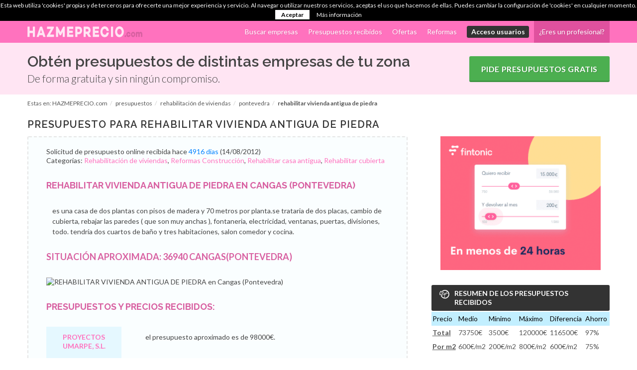

--- FILE ---
content_type: text/html; charset=utf-8
request_url: http://www.hazmeprecio.com/pontevedra/presupuesto-rehabilitar-vivienda-antigua-de-piedra
body_size: 8185
content:
<!DOCTYPE html>
<html dir="ltr" lang="es-ES">
<head>
<meta http-equiv="Content-Type" content="text/html; charset=utf-8" />
<title>Presupuesto para Rehabilitar vivienda antigua de piedra - Cangas (Pontevedra) | HAZMEPRECIO.com</title>
<meta http-equiv="content-language" content="es_ES" />
<meta name="title" content="Presupuesto para Rehabilitar vivienda antigua de piedra - Cangas (Pontevedra) | HAZMEPRECIO.com" />

<meta name="keywords" content="presupuesto, presupuesto online, Rehabilitación de viviendas, Reformas Construcción, Rehabilitar casa antigua, Rehabilitar cubierta" />
<meta name="description" content="ES UNA CASA DE DOS PLANTAS CON PISOS DE MADERA Y 70 METROS POR PLANTA.SE TRATARIA DE DOS PLACAS, CAMBIO DE CUBIERTA, REBAJAR LAS PAREDES ( QUE SON MUY ANCHAS ), FONTANERIA, ELECTRICIDAD, VENTANAS, PUERTAS, DIVISIONES, TODO. TENDRÍA DOS CUARTOS DE BAÑO Y TRES HABITACIONES, SALON COMEDOR Y COCINA." />
<meta name="robots" content="index, follow" />
<link rel="shortcut icon" href="/favicon.ico" type="image/x-icon" />

  <meta name="blogcatalog" content="9BC9671656" />
  <!-- ukey="4F756A34" -->
  <meta content="Rehabilitar vivienda antigua de piedra. es una casa de dos plantas con pisos de madera y 70 metros por planta.se trataria de dos placas, cambio de cubierta, rebajar las paredes ( que son muy anchas ), ..." name="description"/>

      <!-- Stylesheets
    ============================================= -->
	<link href="https://fonts.googleapis.com/css?family=Lato:300,400,400italic,600,700|Raleway:300,400,500,600,700|Crete+Round:400italic" rel="stylesheet" type="text/css" />
    <link rel="stylesheet" href="/css2/minbootstrap.css" type="text/css" />
    <link rel="stylesheet" href="/minstyle3.css" type="text/css" />
    <link rel="stylesheet" href="/css2/dark.css" type="text/css" />
    <link rel="stylesheet" href="/css2/font-icons.css" type="text/css" />
    <link rel="stylesheet" href="/css2/animate.css" type="text/css" />
    <link rel="stylesheet" href="/css2/magnific-popup.css" type="text/css" />
    <link rel="stylesheet" href="/css2/minresponsive.css" type="text/css" />
	<link rel="stylesheet" href="/mincustom3.css" type="text/css" />
    <meta name="viewport" content="width=device-width, initial-scale=1, maximum-scale=1" />
    <!--[if lt IE 9]>
    	<script src="http://css3-mediaqueries-js.googlecode.com/svn/trunk/css3-mediaqueries.js"></script>
    <![endif]-->

	<link rel="stylesheet" href="/css2/colors.css" type="text/css" />

	
    <!-- External JavaScripts
    ============================================= -->
	<script type="text/javascript" src="/js2/jquery.js"></script>
	<script type="text/javascript" src="/js2/minplugins.js"></script>


  <!-- 879b8db84cf55a4ad52548992a031071 -->
  <meta property="fb:page_id" content="282006845826" />

<script src="https://apis.google.com/js/platform.js" async defer>
  {lang: 'es'}
</script>
<link rel="publisher" href="https://plus.google.com/102392140787696424122">
<meta name="author" content="HAZMEPRECIO.com" />
</head>
<body class="no-transition stretched">
    <!-- Document Wrapper
    ============================================= -->
    <div id="wrapper" class="clearfix">

		<div id="page-menu" class="no-sticky">

            <div id="page-menu-wrap">

                <div class="container clearfix">

                    <div class="menu-title"><a href="http://www.hazmeprecio.com/" title="HAZMEPRECIO.com - Pide presupuesto online y encuentra el mejor precio"><img src="/images2/logo.png" alt="HAZMEPRECIO.com - Pide presupuesto online y encuentra el mejor precio" width="231" height="22"></a></div>

                    <nav>

					    <ul>

							
									<li><a title="Ir al directorio de empresas." href="http://www.hazmeprecio.com/empresas/reformas-construccion">Buscar empresas</a></li>
									<li><a title="Ver las solicitudes de presupuesto recibidas y los precios enviados." href="http://www.hazmeprecio.com/presupuesto/reformas-construccion">Presupuestos recibidos</a></li>
									<li><a title="Ver todas las ofertas y descuentos." href="http://www.hazmeprecio.com/ofertas">Ofertas</a></li>
									<li><a href="http://www.hazmeprecio.com/reformas" title="Ver las ultimas reformas enviadas.">Reformas</a></li>

							

														
								<li><a title="Iniciar sesión" href="http://www.hazmeprecio.com/acceso-usuarios" rel="nofollow"><span class="label label-primary">Acceso usuarios</span></a></li>
								<li class="prof"><a title="Registra tu empresa de forma gratuita y accede a nuevos clientes." href="http://www.hazmeprecio.com/alta-empresas-gratis" rel="nofollow">¿Eres un profesional?</a></li>

							
						</ul>

                    </nav>
					<div id="page-submenu-trigger"><i class="icon-reorder"></i></div>

                </div>

            </div>

        </div>




	

			
			 <!-- Header
        ============================================= -->
			<div id="header" class="no-sticky">
			<div id="header-wrap">
               <section class="style-2" style="background: #FFE5F3;">
						<div class="container clearfix promo">
							<h2 class="nomargin">Obtén presupuestos de distintas empresas de tu zona</h2>
							<span class="nomargin">De forma gratuita y sin ningún compromiso.</span>
							<a class="button button-dark button-xlarge button-rounded" href="http://www.hazmeprecio.com/pedir-presupuesto">Pide presupuestos gratis</a>
						</div>
				</section>
			</div>
			</div><!-- #header end -->

	

		

					
				<header id="header-title">
            <div class="container clearfix">
						<ol xmlns:v="http://rdf.data-vocabulary.org/#" class="breadcrumb"> Estas en: <li typeof="v:Breadcrumb"><a href="/" rel="v:url" property="v:title">HAZMEPRECIO.com</a></li><li typeof="v:Breadcrumb"><a href="/presupuesto" rel="v:url" property="v:title">presupuestos</a></li><li typeof="v:Breadcrumb"><a href="/presupuesto/rehabilitacion-de-viviendas" rel="v:url" property="v:title">rehabilitación de viviendas</a></li><li typeof="v:Breadcrumb"><a href="/presupuesto/rehabilitacion-de-viviendas/pontevedra" rel="v:url" property="v:title">pontevedra</a></li><li typeof="v:Breadcrumb" property="v:title"><strong>rehabilitar vivienda antigua de piedra</strong></li></ol>			</div>			
		</header>				
													
        
		
		
        

        <!-- Content
        ============================================= -->
        <section id="content">                

							
				
							<div id="page-title">		
					<div class="container clearfix">
					<h1>Presupuesto para rehabilitar vivienda antigua de piedra</h1>
					</div>			
				</div>

								

			<!-- Content init
				============================================= -->
														<div class="container clearfix">
						<div class="col_full clearfix">
									
						
							                            		                        		                            	                            
							
							<div class="col_two_third"><div class="presupuesto presupuesto-full-node col_full clearfix">Solicitud de presupuesto online recibida hace <span>4916 dias</span> (14/08/2012)<br/>Categorías: <a href="/presupuesto/rehabilitacion-de-viviendas" title="Presupuesto de Rehabilitación de viviendas">Rehabilitación de viviendas</a>, <a href="/presupuesto/reformas-construccion" title="Presupuesto de Reformas Construcción">Reformas Construcción</a>, <a href="/presupuesto/rehabilitar-casa-antigua" title="Presupuesto de Rehabilitar casa antigua">Rehabilitar casa antigua</a>, <a href="/presupuesto/rehabilitar-cubierta" title="Presupuesto de Rehabilitar cubierta">Rehabilitar cubierta</a><h2 class="info topmargin-sm bottommargin-sm">REHABILITAR VIVIENDA ANTIGUA DE PIEDRA en Cangas (Pontevedra)</h2><div class="content"><p>es una casa de dos plantas con pisos de madera y 70 metros por planta.se trataria de dos placas, cambio de cubierta, rebajar las paredes ( que son muy anchas ), fontaneria, electricidad, ventanas, puertas, divisiones, todo. tendrÍa dos cuartos de baÑo y tres habitaciones, salon comedor y cocina.</p>
</div>
		<div id="mapPresupuesto"><span class="header bottommargin-sm">Situación aproximada: 36940 Cangas(Pontevedra)</span>
		<img width="600" height="150" src="//maps.google.com/maps/api/staticmap?sensor=false&mobile=false&language=es&;maptype=roadmap&amp;format=PNG&amp;zoom=10&amp;size=600x150&amp;markers=color:blue|36940+Cangas%2CPontevedra" alt="REHABILITAR VIVIENDA ANTIGUA DE PIEDRA en Cangas (Pontevedra)" />
		</div><h2 class="info topmargin-sm bottommargin-sm">Presupuestos y precios recibidos:</h2><div class="col_full entry clearfix"><div class="propiedades col_one_fourth bottommargin-sm"><span class="autor"><a href="/empresa/construcciones-y-reformas-umarpe">PROYECTOS UMARPE, S.L.</a></span><span class="precio">98000&euro;</span></div><div class="detalles col_three_fourth col_last bottommargin-sm">el presupuesto aproximado es de 98000€.
	
</div></div><div class="col_full entry clearfix"><div class="propiedades col_one_fourth bottommargin-sm"><span class="autor"><a href="/empresa/rccr">RCCR</a></span><span class="precio">800&euro; por m2</span></div><div class="detalles col_three_fourth col_last bottommargin-sm">
	

el precio es aproximado, ya que dependen las calidades de los materiales a utilizar en los acabados en lo que tendriamos que llegar a un acuerdo y la cantidad de pilares, vigas, tipo de placa a hacer que eso lo dictamina el arquitecto.

hace poco hemos echo un trabajo similar en cangas en la calle valentin losada, en la que se vacio la vivienda con placas y tabiques de madera, se hicieron 3 placas de hormigon, terraza superior la mitad de la vivienda y tejado en la otra mitad.

tambien tenemos la opcion de cuanto estan dispuestos a gastar y les enviariamos un presupuesto con esa cantidad todo lo que se podria hacer y las calidades de los acabados.

si desean un precio mas ajustado tambien pueden ponerse en contacto con nosotros y con la memoria del proyecto a realizar y con los acabados a utilizar le facilitariamos un presupuesto exacto y sin ningun compromiso por su parte.

un saludo</div></div><div class="col_full entry clearfix"><div class="propiedades col_one_fourth bottommargin-sm"><span class="autor"><a href="/empresa/ielsab-instalaciones">IELSA instalaciones</a></span><span class="precio">3500&euro;</span></div><div class="detalles col_three_fourth col_last bottommargin-sm">el presupuesto aproximado es de 3500€.
	
</div></div><div class="col_full entry clearfix"><div class="propiedades col_one_fourth bottommargin-sm"><span class="autor"><a href="/empresa/crs-multiservicios">C.R.S MULTISERVICIOS</a></span><span class="precio">200&euro; por m2</span></div><div class="detalles col_three_fourth col_last bottommargin-sm">
	
en breve le enviare el presupuesto especificado por partidas.</div></div><div class="col_full entry clearfix"><div class="propiedades col_one_fourth bottommargin-sm"><span class="autor"><a href="/empresa/galipon">Juan</a></span><span class="precio">60000&euro;</span></div><div class="detalles col_three_fourth col_last bottommargin-sm">el presupuesto aproximado es de 60000€.
	
</div></div><div class="col_full entry clearfix"><div class="propiedades col_one_fourth bottommargin-sm"><span class="autor"><a href="/empresa/construcciones-tudenses">Pyramid Obras y Proyectos,s.l.</a></span><span class="precio">91000&euro;</span></div><div class="detalles col_three_fourth col_last bottommargin-sm">el presupuesto aproximado es de 91000€.
	
</div></div><div class="col_full entry clearfix"><div class="propiedades col_one_fourth bottommargin-sm"><span class="autor"><a href="/empresa/regescon">regescon</a></span><span class="precio">800&euro; por m2</span></div><div class="detalles col_three_fourth col_last bottommargin-sm">
	
buenos días;
un importe aproximado, con proyecto visado por nuestro arquitecto y todas las gestiones necesarias para realizar la obra totalmente legal y entregarla llave en mano sería de 800€/m2 con una calidad de materiales media alta y completamente equipada. 
dicho presupuesto puede cambiar y ajustarse más a sus necesidades concretas, pudiendo rebajarse sustancialmente.
no dude en ponerse en contacto con nosotros.

presupuesto (dependiendo del proyecto a realizar)  112000-70000 €
</div></div><div class="col_full entry clearfix"><div class="propiedades col_one_fourth bottommargin-sm"><span class="autor"><a href="/empresa/adp-construccion">ADP CONSTRUCCION</a></span><span class="precio">120000&euro;</span></div><div class="detalles col_three_fourth col_last bottommargin-sm">el presupuesto aproximado es de 120000€.
	
</div></div><div class="col_full entry clearfix"><div class="propiedades col_one_fourth bottommargin-sm"><span class="autor"><a href="/empresa/constructora-sanxenxo">CONSTRUFERGA</a></span><span class="precio">70000&euro;</span></div><div class="detalles col_three_fourth col_last bottommargin-sm">
	
este valor es una estimación a proximada basándonos en la experiencia de la realización de obras de rehabilización  similares, tenga en cuenta que para realiazar una valoración exacta habría que ver el estado actual de la vivienda y realizar una medición y estudio real de las obras o trabajos a realizar.

</div></div><div class="col_full entry clearfix"><div class="propiedades col_one_fourth bottommargin-sm"><span class="autor"><a href="/empresa/obras-reformas-y-servicios-tecnicos">OBRAS, REFORMAS Y SERVICIOS TECNICOS </a></span><span class="precio">Sin valorar</span></div><div class="detalles col_three_fourth col_last bottommargin-sm">		
en este tipo de rehabilitacións e imposible realizar un cálculo nin que sexa apróximado do orzamento, dado que descoñécemos todos os materiais, acabados, etc. que desexan utilizar na reforma. pero isto non e ningún problema, si se poñen en contacto con padigal, cb., eu manuel gallego (xerente e deliniante) vos atenderei persoalmente, xunto coa nosa aparelladora, e faremos un estudio e unha valoración da obra sin ningún tipo de compromiso.  
	
</div></div>
		<div style="padding:12px;background:#F0FCFF;margin: 0;text-align:center;">
		<span style="display:block;font-size:18px;color: #4CAF50;text-transform: uppercase;font-weight: bold;">¿Necesitas realizar alguna reforma o algún servicio?</span>
		<a href="/pedir-presupuesto" class="button button-small button-rounded button-dark marginmin" target="_blank" style="background: #4CAF50;">Pide presupuestos gratis</a>
		<span style="position:relative;top:-10px;display:block">solo tardaras un par de minutos</span><div>Si solo estas buscando un precio orientativo puedes utilizar nuestro<br/> buscador de precios reales para encontrar presupuestos similares a lo que necesitas.
			<b style="padding: 8px 0 4px;margin: 0;display: block;">Para después ir refinando tu búsqueda empieza buscando por categoría:</b><a href="/presupuesto/rehabilitacion-de-viviendas" title="Presupuesto de Rehabilitación de viviendas">Rehabilitación de viviendas</a>, <a href="/presupuesto/reformas-construccion" title="Presupuesto de Reformas Construcción">Reformas Construcción</a>, <a href="/presupuesto/rehabilitar-casa-antigua" title="Presupuesto de Rehabilitar casa antigua">Rehabilitar casa antigua</a>, <a href="/presupuesto/rehabilitar-cubierta" title="Presupuesto de Rehabilitar cubierta">Rehabilitar cubierta</a></div></div></div><div class="col_full" id="bottom-message">
						<div class="feature-box fbox-plain">
							<div class="fbox-icon"><i class="icon-info-sign"></i></div>
							<span>&iquest;Eres un profesional o empresa y te gustaría presupuestar este trabajo?</span>
							<strong><a href="/alta-empresas-gratis" rel="nofollow" title="Registra tu empresa de forma gratuita y consigue nuevos trabajos.">Regístrate ahora</a> y envía tu presupuesto.</strong>
						</div>
					  </div></div><div class="col_one_third col_last sidebar">
						<span class="title block-title destacado"><i class="icon icon-chart"></i>Resumen de los presupuestos recibidos</span><table><tr><th>Precio</th><th>Medio</th><th>Mínimo</th><th>Máximo</th><th>Diferencia</th><th>Ahorro</th></tr><tr><td class="title">Total</td><td>73750&euro;</td><td>3500&euro;</td><td>120000&euro;</td><td>116500&euro;</td><td>97%</td></tr><tr><td class="title">Por m2</td><td>600&euro;/m2</td><td>200&euro;/m2</td><td>800&euro;/m2</td><td>600&euro;/m2</td><td>75%</td></tr></table><img class="chart" src="https://chart.apis.google.com/chart?chxl=0:|120000&euro;|73750&euro;|3500&euro;&chts=E0519E,16&chma=30,10,30,10&chxp=0,100,61.4583333333,2.91666666667&chf=bg,s,FFFBFD&chxs=0,s,E0519E,14,0.5,l,E0519E&chxt=y&chbh=a&chs=320x140&cht=bvg&chco=5BF062,00BBFF,FF6868&chds=0,120000,0,120000,0,120000&chd=t:3500|73750|120000&chdl=Mínimo|Medio|Máximo&chtt=PRESUPUESTOS RECIBIDOS" alt="Presupuestos y precios y  para REHABILITAR VIVIENDA ANTIGUA DE PIEDRA en Cangas (Pontevedra)" /><img class="chart" src="https://chart.apis.google.com/chart?chxl=0:|800&euro;|600&euro;|200&euro;&chts=E0519E,16&chma=30,10,30,10&chxp=0,100,75,25&chf=bg,s,FFFBFD&chxs=0,s,E0519E,14,0.5,l,E0519E&chxt=y&chbh=a&chs=320x140&cht=bvg&chco=5BF062,00BBFF,FF6868&chds=0,800,0,800,0,800&chd=t:200|600|800&chdl=Mínimo|Medio|Máximo&chtt=PRECIOS+POR+M2" alt="Precios por m2 para rehabilitar vivienda antigua de piedra en cangas (pontevedra)" />
						<span class="title block-title"><i class="icon icon-line2-direction"></i>Presupuestos similares en Pontevedra(Provincia)</span>
							<ul class="nav nav-pills nav-stacked current"><li><a href="/presupuesto/rehabilitacion-de-viviendas/pontevedra">Rehabilitación de viviendas</a></li><li><a href="/presupuesto/reformas-construccion/pontevedra">Reformas Construcción</a></li></ul>
		<span class="title block-title"><i class="icon icon-line2-directions"></i>Presupuestos similares en Cangas</span>
        <ul class="nav nav-pills nav-stacked current"><li><a href="/presupuesto/rehabilitacion-de-viviendas/pontevedra/cangas">Rehabilitación de viviendas</a></li><li><a href="/presupuesto/reformas-construccion/pontevedra/cangas">Reformas Construcción</a></li></ul>
		</div>	
						

						

											
					
											</div>	<!-- #content init end -->
									
					

				
									</div> <!-- #container end -->
						
                
				

								<a href="http://www.hazmeprecio.com/pedir-presupuesto" id="promo-bottom" class="button button-full">
						<div class="container clearfix">
							<strong>Pide presupuesto online</strong> <i style="top:4px;" class="icon-caret-right"></i> ... y recibe gratis presupuesto de distintas empresas.
						</div>
				</a>
				
				
			</div><!-- #content-wrap end -->

        </section><!-- #section content end -->

        <!-- Footer
        ============================================= -->
        <footer id="footer">

			<div class="container">

                <!-- Footer Widgets
                ============================================= -->
				<div class="footer-widgets-wrap clearfix">
				
								
						 <div class="col_one_third">
							<div class="widget widget_links clearfix">
                                <h4>Provincias más demandadas</h4>
                                <ul>
                                    <li><a href="http://www.hazmeprecio.com/presupuesto/reformas-construccion/madrid" title="Presupuestos de Reformas en Madrid">Reformas en Madrid</a></li>
									<li><a href="http://www.hazmeprecio.com/presupuesto/reformas-construccion/barcelona" title="Presupuestos de Reformas en Barcelona">Reformas en Barcelona</a></li>
									<li><a href="http://www.hazmeprecio.com/presupuesto/reformas-construccion/valencia" title="Presupuestos de Reformas en Valencia">Reformas en Valencia</a></li>
									<li><a href="http://www.hazmeprecio.com/presupuesto/reformas-construccion/sevilla" title="Presupuestos de Reformas en Sevilla">Reformas en Sevilla</a></li>									
									<li><a href="http://www.hazmeprecio.com/presupuesto/reformas-construccion/zaragoza" title="Presupuestos de Reformas en Zaragoza">Reformas en Zaragoza</a></li>									
									<li><a href="http://www.hazmeprecio.com/presupuesto/reformas-construccion/malaga" title="Presupuestos de Reformas en Malaga">Reformas en Malaga</a></li>									
                                </ul>

                            </div>
						 </div>	
						 <div class="col_one_third">
							<div class="widget widget_links clearfix">
                                <h4>Categorías destacadas</h4>
                                <ul>
                                    <li><a href="http://www.hazmeprecio.com/presupuesto/reforma">Presupuesto reforma</a></li>								
									<li><a href="http://www.hazmeprecio.com/presupuesto/reforma-integral">Presupuesto reforma integral</a></li>
									<li><a href="http://www.hazmeprecio.com/presupuesto/reforma-piso">Presupuesto reforma piso</a></li>	
									<li><a href="http://www.hazmeprecio.com/presupuesto/construccion-casa">Presupuesto construcción casa</a></li>
									<li><a href="http://www.hazmeprecio.com/presupuesto/reforma-cocina">Presupuesto reforma cocina</a></li>
									<li><a href="http://www.hazmeprecio.com/presupuesto/reforma-baño">Presupuesto reforma baño</a></li>
									<li><a href="http://www.hazmeprecio.com/presupuesto/instalacion-aire-acondicionado">Presupuesto instalación aire acondicionado</a></li>
									<li><a href="http://www.hazmeprecio.com/presupuesto/pintar-piso">Presupuesto pintar piso</a></li>	
                                </ul>

                            </div>
						 </div>	
						 <div class="col_one_third col_last">
                            <div class="widget widget_links clearfix">
                                <h4>Sitemap</h4>
                                <ul>
                                    <li><a href="http://www.hazmeprecio.com/presupuestos-mas-activos">Presupuestos con mayor actividad</a></li>
									<!--li><a href="http://www.hazmeprecio.com/presupuestos-categoria">Presupuestos por categoria</a></li>
									<li><a href="http://www.hazmeprecio.com/presupuestos-provincia">Presupuestos por provincia</a></li-->
                                </ul>

                            </div>
                        </div>
						
								</div><!-- .footer-widgets-wrap end -->

            </div>


            <!-- Copyrights
            ============================================= -->
            <div id="copyrights">

                <div class="container clearfix">

                    <div class="col_half">
                        <div class="copyright-links">
						    <a href="http://www.hazmeprecio.com/contacto" title="Contacta con HAZMEPRECIO.com" rel="nofollow">Contacta con nosotros</a> /
							<a href="http://www.hazmeprecio.com/publicidad-en-HAZMEPRECIO.com" title="Te gustaría anunciarte aquí, buscamos patrocinadores." rel="nofollow">Publicidad</a> /
							<a href="http://www.hazmeprecio.com/tdu" rel="nofollow">Términos de Uso</a> /
							<a href="http://www.hazmeprecio.com/priv" rel="nofollow">Política de privacidad</a>
						</div>
                    </div>

                    <div class="col_half col_last tright">
                        <div class="col_half fright clearfix">
                            <a href="https://www.facebook.com/HAZMEPRECIO" class="social-icon si-small si-borderless si-facebook">
                                <i class="icon-facebook"></i>
                                <i class="icon-facebook"></i>
                            </a>

                            <a href="https://twitter.com/hazmeprecio" class="social-icon si-small si-borderless si-twitter">
                                <i class="icon-twitter"></i>
                                <i class="icon-twitter"></i>
                            </a>

                            <a href="https://plus.google.com/+Hazmeprecioweb" class="social-icon si-small si-borderless si-gplus">
                                <i class="icon-gplus"></i>
                                <i class="icon-gplus"></i>
                            </a>

                            <a href="https://pinterest.com/hazmepreciocom" class="social-icon si-small si-borderless si-pinterest">
                                <i class="icon-pinterest"></i>
                                <i class="icon-pinterest"></i>
                            </a>							

						
                        </div>

                        <div class="clear"></div>
                    </div>

					 <div class="col_full center nobottommargin copy">
						Copyright &copy; 2009 - 2026 HAZMEPRECIO.com
					</div>

                </div>


            </div><!-- #copyrights end -->

        </footer><!-- #footer end -->


	</div><!-- #wrapper end -->

    <!-- Go To Top
    ============================================= -->
    <div id="gotoTop" class="icon-angle-up"></div>

  
<script defer src="https://static.cloudflareinsights.com/beacon.min.js/vcd15cbe7772f49c399c6a5babf22c1241717689176015" integrity="sha512-ZpsOmlRQV6y907TI0dKBHq9Md29nnaEIPlkf84rnaERnq6zvWvPUqr2ft8M1aS28oN72PdrCzSjY4U6VaAw1EQ==" data-cf-beacon='{"version":"2024.11.0","token":"ce13ad72493a4ed8882bc5022bf9f8e0","r":1,"server_timing":{"name":{"cfCacheStatus":true,"cfEdge":true,"cfExtPri":true,"cfL4":true,"cfOrigin":true,"cfSpeedBrain":true},"location_startswith":null}}' crossorigin="anonymous"></script>
</body>
<script>
  (function(i,s,o,g,r,a,m){i['GoogleAnalyticsObject']=r;i[r]=i[r]||function(){
  (i[r].q=i[r].q||[]).push(arguments)},i[r].l=1*new Date();a=s.createElement(o),
  m=s.getElementsByTagName(o)[0];a.async=1;a.src=g;m.parentNode.insertBefore(a,m)
  })(window,document,'script','//www.google-analytics.com/analytics.js','ga');

  ga('create', 'UA-10660027-1', 'auto');
  ga('send', 'pageview');

</script>
<script type='text/javascript'>
function getCookie(nameCookie){
	var valueCookie = document.cookie;
	var c_start = valueCookie.indexOf(' ' + nameCookie + '=');
	if (c_start == -1)
		c_start = valueCookie.indexOf(nameCookie + '=');
	if (c_start == -1){
		valueCookie = null;
	}else{
		c_start = valueCookie.indexOf('=', c_start) + 1;
		var c_end = valueCookie.indexOf(';', c_start);
		if (c_end == -1){
			c_end = valueCookie.length;
		}
		valueCookie = unescape(valueCookie.substring(c_start,c_end));
	}
	return valueCookie;
}
function setCookie(nameCookie, value, expiration){
	var valueCookie = escape(value) + ((expiration == null) ? '' : '; expires=' + expiration);
	document.cookie = nameCookie + '=' + valueCookie;
}
function checkCookie(nameCookie){
	var cookie = getCookie(nameCookie);
	if (cookie != null && cookie != '')
		return true;
	else
		return false;
}

	$(document).ready(function() {
	
		var pubPreforma = '<img src="/images/prestamo-50000-euros.gif" onclick="javascript:window.open(\'/ver-prestamos-para-reformas.php\',\'_blank\');" style="cursor:pointer;margin-bottom:30px;margin-left:5%;width: 90%"/>';
		$('#block-block-54').before(pubPreforma);
		$('#block-block-59').before(pubPreforma);
		$('div.col_full div.col_one_third.col_last.sidebar').prepend(pubPreforma); 
		$('div.col_full div.col_one_fourth.sidebaremp.fleft').prepend(pubPreforma);		
	
		var msghtml = '';
		if(!getCookie('msgCookies')){
			msghtml += '<div style="color: #FFFFFF; background: #000000; text-align: center; font-size: 12px; line-height: 16px; padding: 3px 0px 4px;" class="msg-cookie" id="msg-cookie">';
			msghtml += '<p style="margin-bottom: 3px;">Esta web utiliza \'cookies\' propias y de terceros para ofrecerte una mejor experiencia y servicio. Al navegar o utilizar nuestros servicios, aceptas el uso que hacemos de ellas. Puedes cambiar la configuraci&oacute;n de \'cookies\' en cualquier momento.</p>';
			msghtml += '<a style="color: #000000; margin-right: 6px; background: #FFFFFF; padding: 2px 12px; font-weight: bold;" id="hide-msg-cookie" href="#">Aceptar</a>&nbsp;';
			msghtml += '<a style="color:#FFFFFF; margin-left: 6px; text-decoration: underline;" href="/priv" target="_blank" rel="nofollow">M&aacute;s informaci&oacute;n</a>';
			msghtml += '</div>';
			$("body").prepend(msghtml);
			$("#hide-msg-cookie").click(function(){
				var expiration = (new Date(2025, 12, 31)).toGMTString();
				$("#msg-cookie").hide();
				setCookie('msgCookies', 'hide', expiration);
			});
			$("a").click( function(){
				if(this.href != 'http://www.hazmeprecio.com/priv'){
					var expiration = (new Date(2025, 12, 31)).toGMTString();
					$("#msg-cookie").hide();
					setCookie('msgCookies', 'hide', expiration);
				}
			});
	   }
		
	});
</script>
<script type="text/javascript" src="/js2/minfunctions.js"></script>
</html>